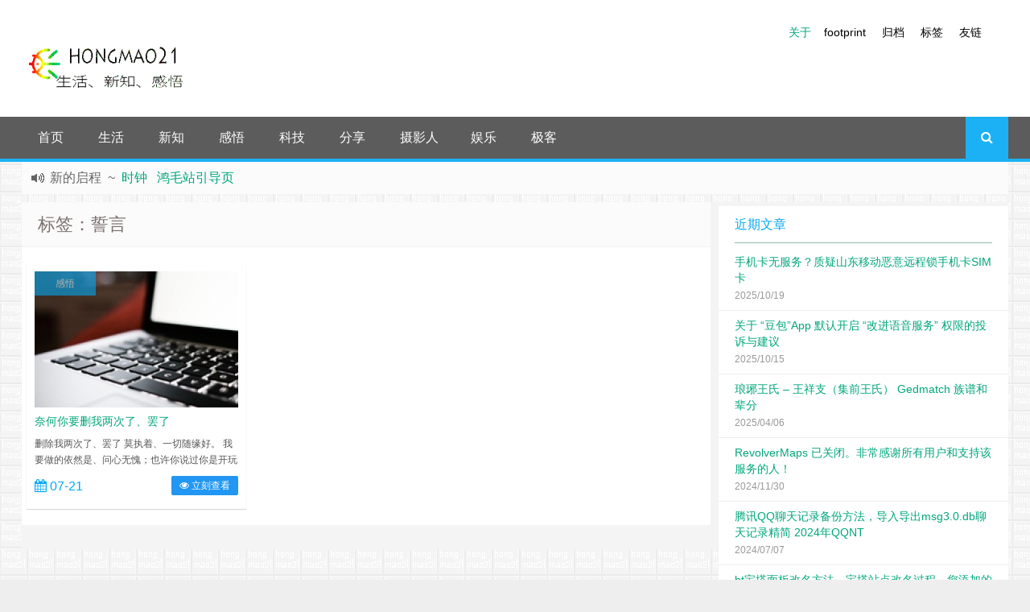

--- FILE ---
content_type: text/html; charset=UTF-8
request_url: https://hongmao21.com/post-tag/%E8%AA%93%E8%A8%80
body_size: 7766
content:
<!-- 20220213 -->
<!DOCTYPE HTML>
<html xmlns:wb="http://open.weibo.com/wb" lang="zh-CN">
<head>
<meta charset="UTF-8">
<meta http-equiv="Cache-Control" content="no-transform" />
<meta http-equiv="Cache-Control" content="no-siteapp" />
<meta http-equiv="X-UA-Compatible" content="IE=edge,IE=10,IE=9,IE=8">
<meta name="viewport" content="width=device-width, initial-scale=1.0, user-scalable=0, minimum-scale=1.0, maximum-scale=1.0">
<link href="/favicon.ico" rel="icon" type="image/x-icon" />
<meta name='robots' content='max-image-preview:large' />
<style id='wp-img-auto-sizes-contain-inline-css' type='text/css'>
img:is([sizes=auto i],[sizes^="auto," i]){contain-intrinsic-size:3000px 1500px}
/*# sourceURL=wp-img-auto-sizes-contain-inline-css */
</style>
<style id='classic-theme-styles-inline-css' type='text/css'>
/*! This file is auto-generated */
.wp-block-button__link{color:#fff;background-color:#32373c;border-radius:9999px;box-shadow:none;text-decoration:none;padding:calc(.667em + 2px) calc(1.333em + 2px);font-size:1.125em}.wp-block-file__button{background:#32373c;color:#fff;text-decoration:none}
/*# sourceURL=/wp-includes/css/classic-themes.min.css */
</style>
<link rel='stylesheet' id='style-css' href='https://hongmao21.com/wp-content/themes/Git-alpha-24512/style.css?ver=1.0' type='text/css' media='all' />
<script type="text/javascript" src="https://hongmao21.com/wp-content/themes/Git-alpha-24512/assets/js/jquery.min.js?ver=1.0" id="jquery-js"></script>
<link rel="https://api.w.org/" href="https://hongmao21.com/wp-json/" /><link rel="alternate" title="JSON" type="application/json" href="https://hongmao21.com/wp-json/wp/v2/tags/354" /><style type="text/css" id="custom-background-css">
body.custom-background { background-image: url("https://hongmao21.com/wp-content/themes/Git-alpha-24512/assets/img/bg.png"); background-position: left top; background-size: auto; background-repeat: repeat; background-attachment: fixed; }
</style>
	<title>誓言 | 鸿毛21 - 生活、新知、感悟！</title>
<script>
window._deel = {name: '鸿毛21 &#8211; 生活、新知、感悟！',url: 'https://hongmao21.com/wp-content/themes/Git-alpha-24512', luck: '', ajaxpager: '', commenton: 0, roll: [0,0]}
</script>
<!--[if lt IE 9]><script src="https://cdn.bootcss.com/html5shiv/r29/html5.min.js"></script><![endif]-->
<script>
var ajax={get:function(t,e){var s=new XMLHttpRequest||new ActiveXObject("Microsoft,XMLHTTP");s.open("GET",t,!0),s.onreadystatechange=function(){(4==s.readyState&&200==s.status||304==s.status)&&e.call(this,s.responseText)},s.send()},post:function(t,e,s){var n=new XMLHttpRequest||new ActiveXObject("Microsoft,XMLHTTP");n.open("POST",t,!0),n.setRequestHeader("Content-Type","application/x-www-form-urlencoded"),n.onreadystatechange=function(){4!=n.readyState||200!=n.status&&304!=n.status||s.call(this,n.responseText)},n.send(e)}};function setCookie(e,t,o){var i=new Date;i.setDate(i.getDate()+o),document.cookie=e+"="+escape(t)+(null==o?"":";expires="+i.toGMTString())};function getCookie(e){var t,n=new RegExp("(^| )"+e+"=([^;]*)(;|$)");return(t=document.cookie.match(n))?t[2]:null};
</script>
<style id='global-styles-inline-css' type='text/css'>
:root{--wp--preset--aspect-ratio--square: 1;--wp--preset--aspect-ratio--4-3: 4/3;--wp--preset--aspect-ratio--3-4: 3/4;--wp--preset--aspect-ratio--3-2: 3/2;--wp--preset--aspect-ratio--2-3: 2/3;--wp--preset--aspect-ratio--16-9: 16/9;--wp--preset--aspect-ratio--9-16: 9/16;--wp--preset--color--black: #000000;--wp--preset--color--cyan-bluish-gray: #abb8c3;--wp--preset--color--white: #ffffff;--wp--preset--color--pale-pink: #f78da7;--wp--preset--color--vivid-red: #cf2e2e;--wp--preset--color--luminous-vivid-orange: #ff6900;--wp--preset--color--luminous-vivid-amber: #fcb900;--wp--preset--color--light-green-cyan: #7bdcb5;--wp--preset--color--vivid-green-cyan: #00d084;--wp--preset--color--pale-cyan-blue: #8ed1fc;--wp--preset--color--vivid-cyan-blue: #0693e3;--wp--preset--color--vivid-purple: #9b51e0;--wp--preset--gradient--vivid-cyan-blue-to-vivid-purple: linear-gradient(135deg,rgb(6,147,227) 0%,rgb(155,81,224) 100%);--wp--preset--gradient--light-green-cyan-to-vivid-green-cyan: linear-gradient(135deg,rgb(122,220,180) 0%,rgb(0,208,130) 100%);--wp--preset--gradient--luminous-vivid-amber-to-luminous-vivid-orange: linear-gradient(135deg,rgb(252,185,0) 0%,rgb(255,105,0) 100%);--wp--preset--gradient--luminous-vivid-orange-to-vivid-red: linear-gradient(135deg,rgb(255,105,0) 0%,rgb(207,46,46) 100%);--wp--preset--gradient--very-light-gray-to-cyan-bluish-gray: linear-gradient(135deg,rgb(238,238,238) 0%,rgb(169,184,195) 100%);--wp--preset--gradient--cool-to-warm-spectrum: linear-gradient(135deg,rgb(74,234,220) 0%,rgb(151,120,209) 20%,rgb(207,42,186) 40%,rgb(238,44,130) 60%,rgb(251,105,98) 80%,rgb(254,248,76) 100%);--wp--preset--gradient--blush-light-purple: linear-gradient(135deg,rgb(255,206,236) 0%,rgb(152,150,240) 100%);--wp--preset--gradient--blush-bordeaux: linear-gradient(135deg,rgb(254,205,165) 0%,rgb(254,45,45) 50%,rgb(107,0,62) 100%);--wp--preset--gradient--luminous-dusk: linear-gradient(135deg,rgb(255,203,112) 0%,rgb(199,81,192) 50%,rgb(65,88,208) 100%);--wp--preset--gradient--pale-ocean: linear-gradient(135deg,rgb(255,245,203) 0%,rgb(182,227,212) 50%,rgb(51,167,181) 100%);--wp--preset--gradient--electric-grass: linear-gradient(135deg,rgb(202,248,128) 0%,rgb(113,206,126) 100%);--wp--preset--gradient--midnight: linear-gradient(135deg,rgb(2,3,129) 0%,rgb(40,116,252) 100%);--wp--preset--font-size--small: 13px;--wp--preset--font-size--medium: 20px;--wp--preset--font-size--large: 36px;--wp--preset--font-size--x-large: 42px;--wp--preset--spacing--20: 0.44rem;--wp--preset--spacing--30: 0.67rem;--wp--preset--spacing--40: 1rem;--wp--preset--spacing--50: 1.5rem;--wp--preset--spacing--60: 2.25rem;--wp--preset--spacing--70: 3.38rem;--wp--preset--spacing--80: 5.06rem;--wp--preset--shadow--natural: 6px 6px 9px rgba(0, 0, 0, 0.2);--wp--preset--shadow--deep: 12px 12px 50px rgba(0, 0, 0, 0.4);--wp--preset--shadow--sharp: 6px 6px 0px rgba(0, 0, 0, 0.2);--wp--preset--shadow--outlined: 6px 6px 0px -3px rgb(255, 255, 255), 6px 6px rgb(0, 0, 0);--wp--preset--shadow--crisp: 6px 6px 0px rgb(0, 0, 0);}:where(.is-layout-flex){gap: 0.5em;}:where(.is-layout-grid){gap: 0.5em;}body .is-layout-flex{display: flex;}.is-layout-flex{flex-wrap: wrap;align-items: center;}.is-layout-flex > :is(*, div){margin: 0;}body .is-layout-grid{display: grid;}.is-layout-grid > :is(*, div){margin: 0;}:where(.wp-block-columns.is-layout-flex){gap: 2em;}:where(.wp-block-columns.is-layout-grid){gap: 2em;}:where(.wp-block-post-template.is-layout-flex){gap: 1.25em;}:where(.wp-block-post-template.is-layout-grid){gap: 1.25em;}.has-black-color{color: var(--wp--preset--color--black) !important;}.has-cyan-bluish-gray-color{color: var(--wp--preset--color--cyan-bluish-gray) !important;}.has-white-color{color: var(--wp--preset--color--white) !important;}.has-pale-pink-color{color: var(--wp--preset--color--pale-pink) !important;}.has-vivid-red-color{color: var(--wp--preset--color--vivid-red) !important;}.has-luminous-vivid-orange-color{color: var(--wp--preset--color--luminous-vivid-orange) !important;}.has-luminous-vivid-amber-color{color: var(--wp--preset--color--luminous-vivid-amber) !important;}.has-light-green-cyan-color{color: var(--wp--preset--color--light-green-cyan) !important;}.has-vivid-green-cyan-color{color: var(--wp--preset--color--vivid-green-cyan) !important;}.has-pale-cyan-blue-color{color: var(--wp--preset--color--pale-cyan-blue) !important;}.has-vivid-cyan-blue-color{color: var(--wp--preset--color--vivid-cyan-blue) !important;}.has-vivid-purple-color{color: var(--wp--preset--color--vivid-purple) !important;}.has-black-background-color{background-color: var(--wp--preset--color--black) !important;}.has-cyan-bluish-gray-background-color{background-color: var(--wp--preset--color--cyan-bluish-gray) !important;}.has-white-background-color{background-color: var(--wp--preset--color--white) !important;}.has-pale-pink-background-color{background-color: var(--wp--preset--color--pale-pink) !important;}.has-vivid-red-background-color{background-color: var(--wp--preset--color--vivid-red) !important;}.has-luminous-vivid-orange-background-color{background-color: var(--wp--preset--color--luminous-vivid-orange) !important;}.has-luminous-vivid-amber-background-color{background-color: var(--wp--preset--color--luminous-vivid-amber) !important;}.has-light-green-cyan-background-color{background-color: var(--wp--preset--color--light-green-cyan) !important;}.has-vivid-green-cyan-background-color{background-color: var(--wp--preset--color--vivid-green-cyan) !important;}.has-pale-cyan-blue-background-color{background-color: var(--wp--preset--color--pale-cyan-blue) !important;}.has-vivid-cyan-blue-background-color{background-color: var(--wp--preset--color--vivid-cyan-blue) !important;}.has-vivid-purple-background-color{background-color: var(--wp--preset--color--vivid-purple) !important;}.has-black-border-color{border-color: var(--wp--preset--color--black) !important;}.has-cyan-bluish-gray-border-color{border-color: var(--wp--preset--color--cyan-bluish-gray) !important;}.has-white-border-color{border-color: var(--wp--preset--color--white) !important;}.has-pale-pink-border-color{border-color: var(--wp--preset--color--pale-pink) !important;}.has-vivid-red-border-color{border-color: var(--wp--preset--color--vivid-red) !important;}.has-luminous-vivid-orange-border-color{border-color: var(--wp--preset--color--luminous-vivid-orange) !important;}.has-luminous-vivid-amber-border-color{border-color: var(--wp--preset--color--luminous-vivid-amber) !important;}.has-light-green-cyan-border-color{border-color: var(--wp--preset--color--light-green-cyan) !important;}.has-vivid-green-cyan-border-color{border-color: var(--wp--preset--color--vivid-green-cyan) !important;}.has-pale-cyan-blue-border-color{border-color: var(--wp--preset--color--pale-cyan-blue) !important;}.has-vivid-cyan-blue-border-color{border-color: var(--wp--preset--color--vivid-cyan-blue) !important;}.has-vivid-purple-border-color{border-color: var(--wp--preset--color--vivid-purple) !important;}.has-vivid-cyan-blue-to-vivid-purple-gradient-background{background: var(--wp--preset--gradient--vivid-cyan-blue-to-vivid-purple) !important;}.has-light-green-cyan-to-vivid-green-cyan-gradient-background{background: var(--wp--preset--gradient--light-green-cyan-to-vivid-green-cyan) !important;}.has-luminous-vivid-amber-to-luminous-vivid-orange-gradient-background{background: var(--wp--preset--gradient--luminous-vivid-amber-to-luminous-vivid-orange) !important;}.has-luminous-vivid-orange-to-vivid-red-gradient-background{background: var(--wp--preset--gradient--luminous-vivid-orange-to-vivid-red) !important;}.has-very-light-gray-to-cyan-bluish-gray-gradient-background{background: var(--wp--preset--gradient--very-light-gray-to-cyan-bluish-gray) !important;}.has-cool-to-warm-spectrum-gradient-background{background: var(--wp--preset--gradient--cool-to-warm-spectrum) !important;}.has-blush-light-purple-gradient-background{background: var(--wp--preset--gradient--blush-light-purple) !important;}.has-blush-bordeaux-gradient-background{background: var(--wp--preset--gradient--blush-bordeaux) !important;}.has-luminous-dusk-gradient-background{background: var(--wp--preset--gradient--luminous-dusk) !important;}.has-pale-ocean-gradient-background{background: var(--wp--preset--gradient--pale-ocean) !important;}.has-electric-grass-gradient-background{background: var(--wp--preset--gradient--electric-grass) !important;}.has-midnight-gradient-background{background: var(--wp--preset--gradient--midnight) !important;}.has-small-font-size{font-size: var(--wp--preset--font-size--small) !important;}.has-medium-font-size{font-size: var(--wp--preset--font-size--medium) !important;}.has-large-font-size{font-size: var(--wp--preset--font-size--large) !important;}.has-x-large-font-size{font-size: var(--wp--preset--font-size--x-large) !important;}
/*# sourceURL=global-styles-inline-css */
</style>
</head>
<body class="archive tag tag-354 custom-background wp-theme-Git-alpha-24512">
<header id="header" class="header" style="background-color: #FFFFFF;"><style type="text/css">.navbar .nav li:hover a, .navbar .nav li.current-menu-item a, .navbar .nav li.current-menu-parent a, .navbar .nav li.current_page_item a, .navbar .nav li.current-post-ancestor a,.toggle-search ,#submit ,.pagination ul>.active>a,.pagination ul>.active>span,.bdcs-container .bdcs-search-form-submit,.metacat a{background: #03A9F4;}.footer,.title h2,.card-item .cardpricebtn{color: #03A9F4;}.bdcs-container .bdcs-search-form-submit ,.bdcs-container .bdcs-search {border-color: #03A9F4;}.pagination ul>li>a:hover,.navbar .nav li a:focus, .navbar .nav li a:hover,.toggle-search:hover,#submit:hover,.cardpricebtn .cardbuy {background-color: #2196F3;}.tooltip-inner{background-color:#2196F3;}.tooltip.top .tooltip-arrow{border-top-color:#2196F3;}.tooltip.right .tooltip-arrow{border-right-color:#2196F3;}.tooltip.left .tooltip-arrow{border-left-color:#2196F3;}.tooltip.bottom .tooltip-arrow{border-bottom-color:#2196F3;}</style>
<div class="container-inner"><div class="g-logo pull-left"><a href="/">
<div class="h1logo" ><img title="鸿毛21 &#8211; 生活、新知、感悟！" alt="鸿毛21 &#8211; 生活、新知、感悟！" src="https://hongmao21.com/wp-content/uploads/2002/01/logo.gif"></div></a></div></div><div id="toubuads"><p>
	<br />
</p>
<p>
	<span style="color:#000000;"><a href="https://hongmao21.com/about" title="关于本站">关于</a></span><span style="color:#000000;">&nbsp; &nbsp;&nbsp;</span><a  title="留言已关闭"><span style="color:#000000;">footprint</span></a><span style="color:#000000;">&nbsp;</span><span style="color:#000000;">&nbsp;&nbsp;&nbsp;&nbsp;</span><a href="https://hongmao21.com/file" title="文章归档界面"><span style="color:#000000;">归档</span></a><span style="color:#000000;">&nbsp;</span><span style="color:#000000;">&nbsp;&nbsp;&nbsp;&nbsp;</span><a href="https://hongmao21.com/tag" title="网站标签"><span style="color:#000000;">标签</span></a><span style="color:#000000;">&nbsp;</span><span style="color:#000000;">&nbsp;&nbsp;&nbsp;&nbsp;</span><a href="https://hongmao21.com/link" title="有意思的链接"><span style="color:#000000;">友链</span></a><span style="color:#000000;">&nbsp; &nbsp; &nbsp; &nbsp; &nbsp; &nbsp; &nbsp; &nbsp;</span> 
</p></div>
<div id="nav-header" class="navbar" style="border-bottom: 4px solid #03A9F4 ;">
<div class="toggle-search pc-hide" style="float:right;position:absolute;top:0;right:0;"><i class="fa fa-search"></i></div><div class="search-expand pc-hide" style="display:none;"><div class="search-expand-inner pc-hide">
<form method="get" class="searchform themeform" action="https://hongmao21.com">
   <div><input type="text" class="search" placeholder="输入内容并回车" name="s" x-webkit-speech /></div>
</form>
</div>
</div>
<ul class="nav">
<li id="menu-item-248" class="menu-item menu-item-type-custom menu-item-object-custom menu-item-home menu-item-248"><a href="https://hongmao21.com" title="鸿毛21的首页">首页</a></li>
<li id="menu-item-230" class="menu-item menu-item-type-taxonomy menu-item-object-category menu-item-has-children menu-item-230"><a href="https://hongmao21.com/post-category/life" title="我的生活、我的心情">生活</a>
<ul class="sub-menu">
	<li id="menu-item-231" class="menu-item menu-item-type-taxonomy menu-item-object-category menu-item-231"><a href="https://hongmao21.com/post-category/viewpoint" title="我的有态度">观点</a></li>
</ul>
</li>
<li id="menu-item-233" class="menu-item menu-item-type-taxonomy menu-item-object-category menu-item-has-children menu-item-233"><a href="https://hongmao21.com/post-category/awakening" title="领略新知、新领悟">新知</a>
<ul class="sub-menu">
	<li id="menu-item-249" class="menu-item menu-item-type-taxonomy menu-item-object-category menu-item-249"><a href="https://hongmao21.com/post-category/personality" title="我的小个性">个性</a></li>
</ul>
</li>
<li id="menu-item-228" class="menu-item menu-item-type-taxonomy menu-item-object-category menu-item-228"><a href="https://hongmao21.com/post-category/insights" title="感受万千、无欲物语">感悟</a></li>
<li id="menu-item-229" class="menu-item menu-item-type-taxonomy menu-item-object-category menu-item-229"><a href="https://hongmao21.com/post-category/technology" title="关注互联网、电子技术、新科技">科技</a></li>
<li id="menu-item-227" class="menu-item menu-item-type-taxonomy menu-item-object-category menu-item-227"><a href="https://hongmao21.com/post-category/share" title="分享的快乐！">分享</a></li>
<li id="menu-item-866" class="menu-item menu-item-type-custom menu-item-object-custom menu-item-866"><a title="Alpha！我不是摄影师！">摄影人</a></li>
<li id="menu-item-865" class="menu-item menu-item-type-custom menu-item-object-custom menu-item-865"><a title="Alpha！愉悦、快乐的事情！">娱乐</a></li>
<li id="menu-item-864" class="menu-item menu-item-type-custom menu-item-object-custom menu-item-has-children menu-item-864"><a title="Alpha！极客生活、DIY、发烧友">极客</a>
<ul class="sub-menu">
	<li id="menu-item-863" class="menu-item menu-item-type-custom menu-item-object-custom menu-item-has-children menu-item-863"><a title="Alpha！自制专题、全面呈现！">专题</a>
	<ul class="sub-menu">
		<li id="menu-item-884" class="menu-item menu-item-type-custom menu-item-object-custom menu-item-884"><a title="2012年总结，绝望">2012，绝望！(暂未开放……)</a></li>
		<li id="menu-item-885" class="menu-item menu-item-type-custom menu-item-object-custom menu-item-885"><a title="2013年末反思，主旨逃避！">逃避2013！(正在酝酿中……)</a></li>
	</ul>
</li>
</ul>
</li>
<li style="float:right;"><div class="toggle-search m-hide"><i class="fa fa-search"></i></div><div class="search-expand" style="display: none;"><div class="search-expand-inner">
<form method="get" class="searchform themeform" action="https://hongmao21.com">
   <div><input type="text" class="search" placeholder="输入内容并回车" name="s" x-webkit-speech /></div>
</form>
</div>
</div>
</li>
</ul>
</div>
</header>
<section class="container">
<div class="speedbar">
                <div class="toptip" id="callboard"><ul style="font-size:16px;margin-top:2px;">
		<li>
	<span>鸿毛21-生活、新知、感悟 hongmao21.com</span> 
</li>
<li>
	<span>新的启程 <span>&nbsp;~&nbsp;&nbsp;</span><span><a href="https://time.hongmao21.com/" target="_blank">时钟</a>&nbsp; &nbsp;</span><span><a href="https://www.wangchuanqiang.cn/" target="_blank">鸿毛站引导页</a>&nbsp; &nbsp;&nbsp;</span>
</li>
<li>
<span>声明<span>&nbsp;~&nbsp;&nbsp;</span><span><a href="https://hongmao21.com/post-1615.html" target="_blank">关于本站没有电子公告服务说明-20180517</a>&nbsp; &nbsp;&nbsp;</span><a target="_blank" href=""></a>
</li>
<li>
	<span>践行自</span><span>由、开放、互</span><span>助分享的互联网精神</span><a target="_blank" href=""></a> 
</li>
<li>
	如果您觉得本站非常有看点，那么赶紧使用Ctrl+D 收藏吧
</li>
<li>
	<span>Hi，本站更换全新主题，欢迎访问，新主题来自云落的GIt，感谢。 -0907&nbsp;</span> 
</li>

</ul></div>
    </div>
<div class="content-wrap">
	<div class="content">
		<header class="archive-header">
						<h1>标签：誓言</h1>
					</header>
		<div class="pagewrapper" style="padding-top:.1px">
<div id="cardslist" class="cardlist" role="main">
            	        <div class="card col span_1_of_4" role="main">
			<div class="card-item">
					<div class="thumb-img focus">
					<div class="metacat"><a class="metacat" href="https://hongmao21.com/post-category/insights">感悟</a></div><a href="https://hongmao21.com/post-628.html" title="奈何你要删我两次了、罢了"><img class="thumb" style="width:253px;height:169px" src="https://hongmao21.com/wp-content/themes/Git-alpha-24512/timthumb.php?src=https://hongmao21.com/wp-content/themes/Git-alpha-24512/assets/img/pic/9.jpg&h=169&w=253&q=90&zc=1&ct=1" alt="奈何你要删我两次了、罢了" /></a>
			</div>
				<h3><a href="https://hongmao21.com/post-628.html" alt="奈何你要删我两次了、罢了" title="奈何你要删我两次了、罢了" target="_blank">奈何你要删我两次了、罢了</a>
				</h3>
				<p>删除我两次了、罢了
莫执着、一切随缘好。
我要做的依然是、问心无愧；也许你说过你是开玩笑的、但是你也当真了，我也毫不例外！

	


	


	—————以下是发牢骚—————


	这不经意间相识。


	快乐总是紧随其后。


	爱生活、爱挑战，爱世界。
……</p>
				<div class="cardpricebtn"><i class="fa fa-calendar"></i> 07-21<a class="cardbuy" href="https://hongmao21.com/post-628.html"><i class="fa fa-eye"></i> 立刻查看</a></div>
			</div>
		</div>
		</div>
</div>
	</div>
</div>
<aside class="sidebar">

		<div class="widget widget_recent_entries">
		<div class="title"><h2>近期文章</h2></div>
		<ul>
											<li>
					<a href="https://hongmao21.com/post-2076.html">手机卡无服务？质疑山东移动恶意远程锁手机卡SIM卡</a>
											<span class="post-date">2025/10/19</span>
									</li>
											<li>
					<a href="https://hongmao21.com/post-2073.html">关于 &#8220;豆包&#8221;App 默认开启 &#8220;改进语音服务&#8221; 权限的投诉与建议</a>
											<span class="post-date">2025/10/15</span>
									</li>
											<li>
					<a href="https://hongmao21.com/post-2064.html">琅琊王氏 &#8211; 王祥支（集前王氏） Gedmatch 族谱和辈分</a>
											<span class="post-date">2025/04/06</span>
									</li>
											<li>
					<a href="https://hongmao21.com/post-2055.html">RevolverMaps 已关闭。非常感谢所有用户和支持该服务的人！</a>
											<span class="post-date">2024/11/30</span>
									</li>
											<li>
					<a href="https://hongmao21.com/post-2043.html">腾讯QQ聊天记录备份方法，导入导出msg3.0.db聊天记录精简 2024年QQNT</a>
											<span class="post-date">2024/07/07</span>
									</li>
											<li>
					<a href="https://hongmao21.com/post-2036.html">bt宝塔面板改名方法，宝塔站点改名过程，您添加的域名已存在！问题解决</a>
											<span class="post-date">2024/05/12</span>
									</li>
											<li>
					<a href="https://hongmao21.com/post-2027.html">关于子站hongmao21.info_trivial memory,正式闭站的说明</a>
											<span class="post-date">2023/10/26</span>
									</li>
											<li>
					<a href="https://hongmao21.com/post-2019.html">无语的腾讯云，有些差劲儿，ICP备案整改</a>
											<span class="post-date">2023/09/24</span>
									</li>
											<li>
					<a href="https://hongmao21.com/post-2012.html">&#8212;鸿毛21郑重提示&#8212;&#8212; Hongmao21 solemnly reminds &#8212;</a>
											<span class="post-date">2023/09/10</span>
									</li>
											<li>
					<a href="https://hongmao21.com/post-1997.html">2岁儿童心肌炎诊疗全记录202209完全版</a>
											<span class="post-date">2022/09/12</span>
									</li>
					</ul>

		</div><div class="widget widget_text"><div class="title"><h2>访客地图</h2></div>			<div class="textwidget"><script type='text/javascript' id='clustrmaps' src='//cdn.clustrmaps.com/map_v2.js?cl=ffffff&w=256&t=tt&d=Q_p12lAgK-OrXF_o-Lwh8qLdjlNf1YXjyWC6ZlOTAJ0&co=a1c8e4&ct=322727&cmo=df9696'></script></div>
		</div><div class="widget widget_text">			<div class="textwidget"><p><script type="text/javascript" src="//rc.revolvermaps.com/0/0/1.js?i=2v7eha6xqhj&amp;s=200&amp;m=0&amp;v=true&amp;r=false&amp;b=000000&amp;n=false&amp;c=ff0000" async="async"></script></p>
</div>
		</div>
		<div class="widget widget_recent_entries">
		<div class="title"><h2>近期文章</h2></div>
		<ul>
											<li>
					<a href="https://hongmao21.com/post-2076.html">手机卡无服务？质疑山东移动恶意远程锁手机卡SIM卡</a>
									</li>
											<li>
					<a href="https://hongmao21.com/post-2073.html">关于 &#8220;豆包&#8221;App 默认开启 &#8220;改进语音服务&#8221; 权限的投诉与建议</a>
									</li>
											<li>
					<a href="https://hongmao21.com/post-2064.html">琅琊王氏 &#8211; 王祥支（集前王氏） Gedmatch 族谱和辈分</a>
									</li>
											<li>
					<a href="https://hongmao21.com/post-2055.html">RevolverMaps 已关闭。非常感谢所有用户和支持该服务的人！</a>
									</li>
											<li>
					<a href="https://hongmao21.com/post-2043.html">腾讯QQ聊天记录备份方法，导入导出msg3.0.db聊天记录精简 2024年QQNT</a>
									</li>
					</ul>

		</div></aside></section><!-- 20220213 -->
<footer style="border-top: 1px solid ;background-image: url('[data-uri]'); background-repeat: repeat;" class="footer">
<div class="footer-inner"><div class="footer-copyright">&nbsp;  &nbsp;  &nbsp;  Copyright &copy; 2002-2024 <a href="https://hongmao21.com/" target="_blank">鸿毛21</a>&nbsp<a href="https://beian.miit.gov.cn/" target="_blank">鲁ICP备13001069号</a>|<a href="https://beian.mps.gov.cn/#/query/webSearch?code=44030002003141" rel="noreferrer" target="_blank">粤公网安备44030002003141号</a>
&nbsp;  &nbsp;  &nbsp;  &nbsp;  &nbsp;  &nbsp;  &nbsp;  &nbsp  <span class="yunluocopyright">感谢主题提供<a id="yunluo" href="https://gitcafe.net" target="_blank" style="cursor:help;" >云落</a></span> 
<span class="trackcode pull-right"><!-- Google tag (gtag.js) -->
<script async src="https://www.googletagmanager.com/gtag/js?id=G-R88GYL947C"></script>
<script>
  window.dataLayer = window.dataLayer || [];
  function gtag(){dataLayer.push(arguments);}
  gtag('js', new Date());

  gtag('config', 'G-R88GYL947C');
</script>
<script>
var _hmt = _hmt || [];
(function() {
  var hm = document.createElement("script");
  hm.src = "https://hm.baidu.com/hm.js?247a6e97cc7705abbde96a2db2903817";
  var s = document.getElementsByTagName("script")[0]; 
  s.parentNode.insertBefore(hm, s);
})();
</script></span></div></div></footer>
<script type="speculationrules">
{"prefetch":[{"source":"document","where":{"and":[{"href_matches":"/*"},{"not":{"href_matches":["/wp-*.php","/wp-admin/*","/wp-content/uploads/*","/wp-content/*","/wp-content/plugins/*","/wp-content/themes/Git-alpha-24512/*","/*\\?(.+)"]}},{"not":{"selector_matches":"a[rel~=\"nofollow\"]"}},{"not":{"selector_matches":".no-prefetch, .no-prefetch a"}}]},"eagerness":"conservative"}]}
</script>
<script type="text/javascript" src="https://hongmao21.com/wp-content/themes/Git-alpha-24512/assets/js/app.js?ver=1.0" id="default-js"></script>
<!-- 38 次查询 用时 0.474 秒, 耗费了 37.25MB 内存 --></body>
</html>